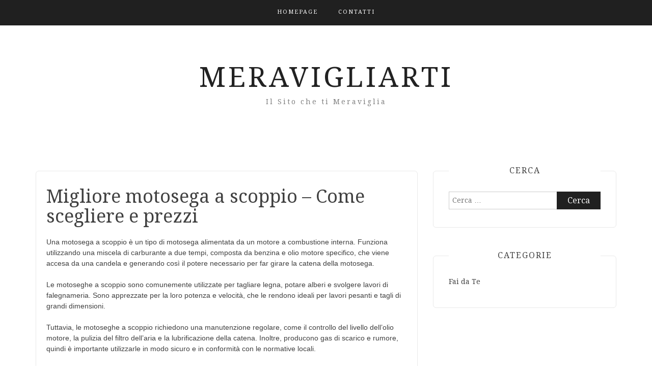

--- FILE ---
content_type: text/html; charset=UTF-8
request_url: https://meravigliarti.it/migliore-motosega-a-scoppio-come-scegliere-e-prezzi
body_size: 13276
content:
<!DOCTYPE html> <html dir="ltr" lang="it-IT" prefix="og: https://ogp.me/ns#"><head>
    <meta charset="UTF-8">
    <meta name="viewport" content="width=device-width, initial-scale=1">
    <link rel="profile" href="http://gmpg.org/xfn/11">
    <link rel="pingback" href="https://meravigliarti.it/xmlrpc.php">
    
<title>Migliore motosega a scoppio – Come scegliere e prezzi</title>
    <style>
        #wpadminbar #wp-admin-bar-p404_free_top_button .ab-icon:before {
            content: "\f103";
            color: red;
            top: 2px;
        }
    </style>
	<style>img:is([sizes="auto" i], [sizes^="auto," i]) { contain-intrinsic-size: 3000px 1500px }</style>
	
		<!-- All in One SEO 4.7.7 - aioseo.com -->
	<meta name="robots" content="max-image-preview:large" />
	<meta name="author" content="Luca Bianchi"/>
	<link rel="canonical" href="https://meravigliarti.it/migliore-motosega-a-scoppio-come-scegliere-e-prezzi" />
	<meta name="generator" content="All in One SEO (AIOSEO) 4.7.7" />
		<meta property="og:locale" content="it_IT" />
		<meta property="og:site_name" content="Meravigliarti | Il Sito che ti Meraviglia" />
		<meta property="og:type" content="article" />
		<meta property="og:title" content="Migliore motosega a scoppio – Come scegliere e prezzi" />
		<meta property="og:url" content="https://meravigliarti.it/migliore-motosega-a-scoppio-come-scegliere-e-prezzi" />
		<meta property="article:published_time" content="2023-08-19T23:58:57+00:00" />
		<meta property="article:modified_time" content="2023-08-19T23:58:57+00:00" />
		<meta name="twitter:card" content="summary" />
		<meta name="twitter:title" content="Migliore motosega a scoppio – Come scegliere e prezzi" />
		<meta name="google" content="nositelinkssearchbox" />
		<script type="application/ld+json" class="aioseo-schema">
			{"@context":"https:\/\/schema.org","@graph":[{"@type":"Article","@id":"https:\/\/meravigliarti.it\/migliore-motosega-a-scoppio-come-scegliere-e-prezzi#article","name":"Migliore motosega a scoppio \u2013 Come scegliere e prezzi","headline":"Migliore motosega a scoppio &#8211; Come scegliere e prezzi","author":{"@id":"https:\/\/meravigliarti.it\/author\/admin#author"},"publisher":{"@id":"https:\/\/meravigliarti.it\/#organization"},"datePublished":"2023-08-19T23:58:57+00:00","dateModified":"2023-08-19T23:58:57+00:00","inLanguage":"it-IT","mainEntityOfPage":{"@id":"https:\/\/meravigliarti.it\/migliore-motosega-a-scoppio-come-scegliere-e-prezzi#webpage"},"isPartOf":{"@id":"https:\/\/meravigliarti.it\/migliore-motosega-a-scoppio-come-scegliere-e-prezzi#webpage"},"articleSection":"Fai da Te"},{"@type":"BreadcrumbList","@id":"https:\/\/meravigliarti.it\/migliore-motosega-a-scoppio-come-scegliere-e-prezzi#breadcrumblist","itemListElement":[{"@type":"ListItem","@id":"https:\/\/meravigliarti.it\/#listItem","position":1,"name":"Home"}]},{"@type":"Organization","@id":"https:\/\/meravigliarti.it\/#organization","name":"Meravigliarti","description":"Il Sito che ti Meraviglia","url":"https:\/\/meravigliarti.it\/"},{"@type":"Person","@id":"https:\/\/meravigliarti.it\/author\/admin#author","url":"https:\/\/meravigliarti.it\/author\/admin","name":"Luca Bianchi","image":{"@type":"ImageObject","@id":"https:\/\/meravigliarti.it\/migliore-motosega-a-scoppio-come-scegliere-e-prezzi#authorImage","url":"https:\/\/meravigliarti.it\/wp-content\/uploads\/2023\/06\/luca-bianchi-150x150.jpg","width":96,"height":96,"caption":"Luca Bianchi"}},{"@type":"WebPage","@id":"https:\/\/meravigliarti.it\/migliore-motosega-a-scoppio-come-scegliere-e-prezzi#webpage","url":"https:\/\/meravigliarti.it\/migliore-motosega-a-scoppio-come-scegliere-e-prezzi","name":"Migliore motosega a scoppio \u2013 Come scegliere e prezzi","inLanguage":"it-IT","isPartOf":{"@id":"https:\/\/meravigliarti.it\/#website"},"breadcrumb":{"@id":"https:\/\/meravigliarti.it\/migliore-motosega-a-scoppio-come-scegliere-e-prezzi#breadcrumblist"},"author":{"@id":"https:\/\/meravigliarti.it\/author\/admin#author"},"creator":{"@id":"https:\/\/meravigliarti.it\/author\/admin#author"},"datePublished":"2023-08-19T23:58:57+00:00","dateModified":"2023-08-19T23:58:57+00:00"},{"@type":"WebSite","@id":"https:\/\/meravigliarti.it\/#website","url":"https:\/\/meravigliarti.it\/","name":"Meravigliarti","description":"Il Sito che ti Meraviglia","inLanguage":"it-IT","publisher":{"@id":"https:\/\/meravigliarti.it\/#organization"}}]}
		</script>
		<!-- All in One SEO -->

<link rel='dns-prefetch' href='//secure.gravatar.com' />
<link rel='dns-prefetch' href='//stats.wp.com' />
<link rel='dns-prefetch' href='//fonts.googleapis.com' />
<link rel='dns-prefetch' href='//v0.wordpress.com' />
<link rel="alternate" type="application/rss+xml" title="Meravigliarti &raquo; Feed" href="https://meravigliarti.it/feed" />
<script type="text/javascript">
/* <![CDATA[ */
window._wpemojiSettings = {"baseUrl":"https:\/\/s.w.org\/images\/core\/emoji\/15.0.3\/72x72\/","ext":".png","svgUrl":"https:\/\/s.w.org\/images\/core\/emoji\/15.0.3\/svg\/","svgExt":".svg","source":{"concatemoji":"https:\/\/meravigliarti.it\/wp-includes\/js\/wp-emoji-release.min.js?ver=6.7.4"}};
/*! This file is auto-generated */
!function(i,n){var o,s,e;function c(e){try{var t={supportTests:e,timestamp:(new Date).valueOf()};sessionStorage.setItem(o,JSON.stringify(t))}catch(e){}}function p(e,t,n){e.clearRect(0,0,e.canvas.width,e.canvas.height),e.fillText(t,0,0);var t=new Uint32Array(e.getImageData(0,0,e.canvas.width,e.canvas.height).data),r=(e.clearRect(0,0,e.canvas.width,e.canvas.height),e.fillText(n,0,0),new Uint32Array(e.getImageData(0,0,e.canvas.width,e.canvas.height).data));return t.every(function(e,t){return e===r[t]})}function u(e,t,n){switch(t){case"flag":return n(e,"\ud83c\udff3\ufe0f\u200d\u26a7\ufe0f","\ud83c\udff3\ufe0f\u200b\u26a7\ufe0f")?!1:!n(e,"\ud83c\uddfa\ud83c\uddf3","\ud83c\uddfa\u200b\ud83c\uddf3")&&!n(e,"\ud83c\udff4\udb40\udc67\udb40\udc62\udb40\udc65\udb40\udc6e\udb40\udc67\udb40\udc7f","\ud83c\udff4\u200b\udb40\udc67\u200b\udb40\udc62\u200b\udb40\udc65\u200b\udb40\udc6e\u200b\udb40\udc67\u200b\udb40\udc7f");case"emoji":return!n(e,"\ud83d\udc26\u200d\u2b1b","\ud83d\udc26\u200b\u2b1b")}return!1}function f(e,t,n){var r="undefined"!=typeof WorkerGlobalScope&&self instanceof WorkerGlobalScope?new OffscreenCanvas(300,150):i.createElement("canvas"),a=r.getContext("2d",{willReadFrequently:!0}),o=(a.textBaseline="top",a.font="600 32px Arial",{});return e.forEach(function(e){o[e]=t(a,e,n)}),o}function t(e){var t=i.createElement("script");t.src=e,t.defer=!0,i.head.appendChild(t)}"undefined"!=typeof Promise&&(o="wpEmojiSettingsSupports",s=["flag","emoji"],n.supports={everything:!0,everythingExceptFlag:!0},e=new Promise(function(e){i.addEventListener("DOMContentLoaded",e,{once:!0})}),new Promise(function(t){var n=function(){try{var e=JSON.parse(sessionStorage.getItem(o));if("object"==typeof e&&"number"==typeof e.timestamp&&(new Date).valueOf()<e.timestamp+604800&&"object"==typeof e.supportTests)return e.supportTests}catch(e){}return null}();if(!n){if("undefined"!=typeof Worker&&"undefined"!=typeof OffscreenCanvas&&"undefined"!=typeof URL&&URL.createObjectURL&&"undefined"!=typeof Blob)try{var e="postMessage("+f.toString()+"("+[JSON.stringify(s),u.toString(),p.toString()].join(",")+"));",r=new Blob([e],{type:"text/javascript"}),a=new Worker(URL.createObjectURL(r),{name:"wpTestEmojiSupports"});return void(a.onmessage=function(e){c(n=e.data),a.terminate(),t(n)})}catch(e){}c(n=f(s,u,p))}t(n)}).then(function(e){for(var t in e)n.supports[t]=e[t],n.supports.everything=n.supports.everything&&n.supports[t],"flag"!==t&&(n.supports.everythingExceptFlag=n.supports.everythingExceptFlag&&n.supports[t]);n.supports.everythingExceptFlag=n.supports.everythingExceptFlag&&!n.supports.flag,n.DOMReady=!1,n.readyCallback=function(){n.DOMReady=!0}}).then(function(){return e}).then(function(){var e;n.supports.everything||(n.readyCallback(),(e=n.source||{}).concatemoji?t(e.concatemoji):e.wpemoji&&e.twemoji&&(t(e.twemoji),t(e.wpemoji)))}))}((window,document),window._wpemojiSettings);
/* ]]> */
</script>
<style id='wp-emoji-styles-inline-css' type='text/css'>

	img.wp-smiley, img.emoji {
		display: inline !important;
		border: none !important;
		box-shadow: none !important;
		height: 1em !important;
		width: 1em !important;
		margin: 0 0.07em !important;
		vertical-align: -0.1em !important;
		background: none !important;
		padding: 0 !important;
	}
</style>
<link rel='stylesheet' id='wp-block-library-css' href='https://meravigliarti.it/wp-includes/css/dist/block-library/style.min.css?ver=6.7.4' type='text/css' media='all' />
<link rel='stylesheet' id='mediaelement-css' href='https://meravigliarti.it/wp-includes/js/mediaelement/mediaelementplayer-legacy.min.css?ver=4.2.17' type='text/css' media='all' />
<link rel='stylesheet' id='wp-mediaelement-css' href='https://meravigliarti.it/wp-includes/js/mediaelement/wp-mediaelement.min.css?ver=6.7.4' type='text/css' media='all' />
<style id='jetpack-sharing-buttons-style-inline-css' type='text/css'>
.jetpack-sharing-buttons__services-list{display:flex;flex-direction:row;flex-wrap:wrap;gap:0;list-style-type:none;margin:5px;padding:0}.jetpack-sharing-buttons__services-list.has-small-icon-size{font-size:12px}.jetpack-sharing-buttons__services-list.has-normal-icon-size{font-size:16px}.jetpack-sharing-buttons__services-list.has-large-icon-size{font-size:24px}.jetpack-sharing-buttons__services-list.has-huge-icon-size{font-size:36px}@media print{.jetpack-sharing-buttons__services-list{display:none!important}}.editor-styles-wrapper .wp-block-jetpack-sharing-buttons{gap:0;padding-inline-start:0}ul.jetpack-sharing-buttons__services-list.has-background{padding:1.25em 2.375em}
</style>
<style id='classic-theme-styles-inline-css' type='text/css'>
/*! This file is auto-generated */
.wp-block-button__link{color:#fff;background-color:#32373c;border-radius:9999px;box-shadow:none;text-decoration:none;padding:calc(.667em + 2px) calc(1.333em + 2px);font-size:1.125em}.wp-block-file__button{background:#32373c;color:#fff;text-decoration:none}
</style>
<style id='global-styles-inline-css' type='text/css'>
:root{--wp--preset--aspect-ratio--square: 1;--wp--preset--aspect-ratio--4-3: 4/3;--wp--preset--aspect-ratio--3-4: 3/4;--wp--preset--aspect-ratio--3-2: 3/2;--wp--preset--aspect-ratio--2-3: 2/3;--wp--preset--aspect-ratio--16-9: 16/9;--wp--preset--aspect-ratio--9-16: 9/16;--wp--preset--color--black: #000000;--wp--preset--color--cyan-bluish-gray: #abb8c3;--wp--preset--color--white: #ffffff;--wp--preset--color--pale-pink: #f78da7;--wp--preset--color--vivid-red: #cf2e2e;--wp--preset--color--luminous-vivid-orange: #ff6900;--wp--preset--color--luminous-vivid-amber: #fcb900;--wp--preset--color--light-green-cyan: #7bdcb5;--wp--preset--color--vivid-green-cyan: #00d084;--wp--preset--color--pale-cyan-blue: #8ed1fc;--wp--preset--color--vivid-cyan-blue: #0693e3;--wp--preset--color--vivid-purple: #9b51e0;--wp--preset--gradient--vivid-cyan-blue-to-vivid-purple: linear-gradient(135deg,rgba(6,147,227,1) 0%,rgb(155,81,224) 100%);--wp--preset--gradient--light-green-cyan-to-vivid-green-cyan: linear-gradient(135deg,rgb(122,220,180) 0%,rgb(0,208,130) 100%);--wp--preset--gradient--luminous-vivid-amber-to-luminous-vivid-orange: linear-gradient(135deg,rgba(252,185,0,1) 0%,rgba(255,105,0,1) 100%);--wp--preset--gradient--luminous-vivid-orange-to-vivid-red: linear-gradient(135deg,rgba(255,105,0,1) 0%,rgb(207,46,46) 100%);--wp--preset--gradient--very-light-gray-to-cyan-bluish-gray: linear-gradient(135deg,rgb(238,238,238) 0%,rgb(169,184,195) 100%);--wp--preset--gradient--cool-to-warm-spectrum: linear-gradient(135deg,rgb(74,234,220) 0%,rgb(151,120,209) 20%,rgb(207,42,186) 40%,rgb(238,44,130) 60%,rgb(251,105,98) 80%,rgb(254,248,76) 100%);--wp--preset--gradient--blush-light-purple: linear-gradient(135deg,rgb(255,206,236) 0%,rgb(152,150,240) 100%);--wp--preset--gradient--blush-bordeaux: linear-gradient(135deg,rgb(254,205,165) 0%,rgb(254,45,45) 50%,rgb(107,0,62) 100%);--wp--preset--gradient--luminous-dusk: linear-gradient(135deg,rgb(255,203,112) 0%,rgb(199,81,192) 50%,rgb(65,88,208) 100%);--wp--preset--gradient--pale-ocean: linear-gradient(135deg,rgb(255,245,203) 0%,rgb(182,227,212) 50%,rgb(51,167,181) 100%);--wp--preset--gradient--electric-grass: linear-gradient(135deg,rgb(202,248,128) 0%,rgb(113,206,126) 100%);--wp--preset--gradient--midnight: linear-gradient(135deg,rgb(2,3,129) 0%,rgb(40,116,252) 100%);--wp--preset--font-size--small: 13px;--wp--preset--font-size--medium: 20px;--wp--preset--font-size--large: 36px;--wp--preset--font-size--x-large: 42px;--wp--preset--spacing--20: 0.44rem;--wp--preset--spacing--30: 0.67rem;--wp--preset--spacing--40: 1rem;--wp--preset--spacing--50: 1.5rem;--wp--preset--spacing--60: 2.25rem;--wp--preset--spacing--70: 3.38rem;--wp--preset--spacing--80: 5.06rem;--wp--preset--shadow--natural: 6px 6px 9px rgba(0, 0, 0, 0.2);--wp--preset--shadow--deep: 12px 12px 50px rgba(0, 0, 0, 0.4);--wp--preset--shadow--sharp: 6px 6px 0px rgba(0, 0, 0, 0.2);--wp--preset--shadow--outlined: 6px 6px 0px -3px rgba(255, 255, 255, 1), 6px 6px rgba(0, 0, 0, 1);--wp--preset--shadow--crisp: 6px 6px 0px rgba(0, 0, 0, 1);}:where(.is-layout-flex){gap: 0.5em;}:where(.is-layout-grid){gap: 0.5em;}body .is-layout-flex{display: flex;}.is-layout-flex{flex-wrap: wrap;align-items: center;}.is-layout-flex > :is(*, div){margin: 0;}body .is-layout-grid{display: grid;}.is-layout-grid > :is(*, div){margin: 0;}:where(.wp-block-columns.is-layout-flex){gap: 2em;}:where(.wp-block-columns.is-layout-grid){gap: 2em;}:where(.wp-block-post-template.is-layout-flex){gap: 1.25em;}:where(.wp-block-post-template.is-layout-grid){gap: 1.25em;}.has-black-color{color: var(--wp--preset--color--black) !important;}.has-cyan-bluish-gray-color{color: var(--wp--preset--color--cyan-bluish-gray) !important;}.has-white-color{color: var(--wp--preset--color--white) !important;}.has-pale-pink-color{color: var(--wp--preset--color--pale-pink) !important;}.has-vivid-red-color{color: var(--wp--preset--color--vivid-red) !important;}.has-luminous-vivid-orange-color{color: var(--wp--preset--color--luminous-vivid-orange) !important;}.has-luminous-vivid-amber-color{color: var(--wp--preset--color--luminous-vivid-amber) !important;}.has-light-green-cyan-color{color: var(--wp--preset--color--light-green-cyan) !important;}.has-vivid-green-cyan-color{color: var(--wp--preset--color--vivid-green-cyan) !important;}.has-pale-cyan-blue-color{color: var(--wp--preset--color--pale-cyan-blue) !important;}.has-vivid-cyan-blue-color{color: var(--wp--preset--color--vivid-cyan-blue) !important;}.has-vivid-purple-color{color: var(--wp--preset--color--vivid-purple) !important;}.has-black-background-color{background-color: var(--wp--preset--color--black) !important;}.has-cyan-bluish-gray-background-color{background-color: var(--wp--preset--color--cyan-bluish-gray) !important;}.has-white-background-color{background-color: var(--wp--preset--color--white) !important;}.has-pale-pink-background-color{background-color: var(--wp--preset--color--pale-pink) !important;}.has-vivid-red-background-color{background-color: var(--wp--preset--color--vivid-red) !important;}.has-luminous-vivid-orange-background-color{background-color: var(--wp--preset--color--luminous-vivid-orange) !important;}.has-luminous-vivid-amber-background-color{background-color: var(--wp--preset--color--luminous-vivid-amber) !important;}.has-light-green-cyan-background-color{background-color: var(--wp--preset--color--light-green-cyan) !important;}.has-vivid-green-cyan-background-color{background-color: var(--wp--preset--color--vivid-green-cyan) !important;}.has-pale-cyan-blue-background-color{background-color: var(--wp--preset--color--pale-cyan-blue) !important;}.has-vivid-cyan-blue-background-color{background-color: var(--wp--preset--color--vivid-cyan-blue) !important;}.has-vivid-purple-background-color{background-color: var(--wp--preset--color--vivid-purple) !important;}.has-black-border-color{border-color: var(--wp--preset--color--black) !important;}.has-cyan-bluish-gray-border-color{border-color: var(--wp--preset--color--cyan-bluish-gray) !important;}.has-white-border-color{border-color: var(--wp--preset--color--white) !important;}.has-pale-pink-border-color{border-color: var(--wp--preset--color--pale-pink) !important;}.has-vivid-red-border-color{border-color: var(--wp--preset--color--vivid-red) !important;}.has-luminous-vivid-orange-border-color{border-color: var(--wp--preset--color--luminous-vivid-orange) !important;}.has-luminous-vivid-amber-border-color{border-color: var(--wp--preset--color--luminous-vivid-amber) !important;}.has-light-green-cyan-border-color{border-color: var(--wp--preset--color--light-green-cyan) !important;}.has-vivid-green-cyan-border-color{border-color: var(--wp--preset--color--vivid-green-cyan) !important;}.has-pale-cyan-blue-border-color{border-color: var(--wp--preset--color--pale-cyan-blue) !important;}.has-vivid-cyan-blue-border-color{border-color: var(--wp--preset--color--vivid-cyan-blue) !important;}.has-vivid-purple-border-color{border-color: var(--wp--preset--color--vivid-purple) !important;}.has-vivid-cyan-blue-to-vivid-purple-gradient-background{background: var(--wp--preset--gradient--vivid-cyan-blue-to-vivid-purple) !important;}.has-light-green-cyan-to-vivid-green-cyan-gradient-background{background: var(--wp--preset--gradient--light-green-cyan-to-vivid-green-cyan) !important;}.has-luminous-vivid-amber-to-luminous-vivid-orange-gradient-background{background: var(--wp--preset--gradient--luminous-vivid-amber-to-luminous-vivid-orange) !important;}.has-luminous-vivid-orange-to-vivid-red-gradient-background{background: var(--wp--preset--gradient--luminous-vivid-orange-to-vivid-red) !important;}.has-very-light-gray-to-cyan-bluish-gray-gradient-background{background: var(--wp--preset--gradient--very-light-gray-to-cyan-bluish-gray) !important;}.has-cool-to-warm-spectrum-gradient-background{background: var(--wp--preset--gradient--cool-to-warm-spectrum) !important;}.has-blush-light-purple-gradient-background{background: var(--wp--preset--gradient--blush-light-purple) !important;}.has-blush-bordeaux-gradient-background{background: var(--wp--preset--gradient--blush-bordeaux) !important;}.has-luminous-dusk-gradient-background{background: var(--wp--preset--gradient--luminous-dusk) !important;}.has-pale-ocean-gradient-background{background: var(--wp--preset--gradient--pale-ocean) !important;}.has-electric-grass-gradient-background{background: var(--wp--preset--gradient--electric-grass) !important;}.has-midnight-gradient-background{background: var(--wp--preset--gradient--midnight) !important;}.has-small-font-size{font-size: var(--wp--preset--font-size--small) !important;}.has-medium-font-size{font-size: var(--wp--preset--font-size--medium) !important;}.has-large-font-size{font-size: var(--wp--preset--font-size--large) !important;}.has-x-large-font-size{font-size: var(--wp--preset--font-size--x-large) !important;}
:where(.wp-block-post-template.is-layout-flex){gap: 1.25em;}:where(.wp-block-post-template.is-layout-grid){gap: 1.25em;}
:where(.wp-block-columns.is-layout-flex){gap: 2em;}:where(.wp-block-columns.is-layout-grid){gap: 2em;}
:root :where(.wp-block-pullquote){font-size: 1.5em;line-height: 1.6;}
</style>
<link rel='stylesheet' id='contact-form-7-css' href='https://meravigliarti.it/wp-content/plugins/contact-form-7/includes/css/styles.css?ver=6.0.2' type='text/css' media='all' />
<link rel='stylesheet' id='toc-screen-css' href='https://meravigliarti.it/wp-content/plugins/table-of-contents-plus/screen.min.css?ver=2411.1' type='text/css' media='all' />
<link rel='stylesheet' id='wp-automatic-css' href='https://meravigliarti.it/wp-content/plugins/wpautomaticn/css/admin-dashboard.css?ver=1.0.0' type='text/css' media='all' />
<link rel='stylesheet' id='wp-automatic-gallery-css' href='https://meravigliarti.it/wp-content/plugins/wpautomaticn/css/wp-automatic.css?ver=1.0.0' type='text/css' media='all' />
<link rel='stylesheet' id='bootstrap-css' href='https://meravigliarti.it/wp-content/themes/blog-way/assets/third-party/bootstrap/bootstrap.min.css?ver=6.7.4' type='text/css' media='all' />
<link rel='stylesheet' id='meanmenu-css' href='https://meravigliarti.it/wp-content/themes/blog-way/assets/third-party/meanmenu/meanmenu.css?ver=6.7.4' type='text/css' media='all' />
<link rel='stylesheet' id='font-awesome-css' href='https://meravigliarti.it/wp-content/themes/blog-way/assets/third-party/font-awesome/css/font-awesome.min.css?ver=6.7.4' type='text/css' media='all' />
<link rel='stylesheet' id='blog-way-fonts-css' href='https://fonts.googleapis.com/css?family=Droid+Serif%3A400%2C700%7CMontserrat%3A400%2C700&#038;subset=latin%2Clatin-ext' type='text/css' media='all' />
<link rel='stylesheet' id='blog-way-style-css' href='https://meravigliarti.it/wp-content/themes/blog-way/style.css?ver=6.7.4' type='text/css' media='all' />
<link rel='stylesheet' id='aawp-css' href='https://meravigliarti.it/wp-content/plugins/aawp/assets/dist/css/main.css?ver=3.40.0' type='text/css' media='all' />
<script type="text/javascript" src="https://meravigliarti.it/wp-includes/js/jquery/jquery.min.js?ver=3.7.1" id="jquery-core-js"></script>
<script type="text/javascript" src="https://meravigliarti.it/wp-includes/js/jquery/jquery-migrate.min.js?ver=3.4.1" id="jquery-migrate-js"></script>
<script type="text/javascript" src="https://meravigliarti.it/wp-content/plugins/wpautomaticn/js/custom-front.js?ver=1.0" id="wp-automatic-js"></script>
<link rel="https://api.w.org/" href="https://meravigliarti.it/wp-json/" /><link rel="alternate" title="JSON" type="application/json" href="https://meravigliarti.it/wp-json/wp/v2/posts/613" /><link rel="EditURI" type="application/rsd+xml" title="RSD" href="https://meravigliarti.it/xmlrpc.php?rsd" />
<meta name="generator" content="WordPress 6.7.4" />
<link rel='shortlink' href='https://wp.me/pd1KPY-9T' />
<link rel="alternate" title="oEmbed (JSON)" type="application/json+oembed" href="https://meravigliarti.it/wp-json/oembed/1.0/embed?url=https%3A%2F%2Fmeravigliarti.it%2Fmigliore-motosega-a-scoppio-come-scegliere-e-prezzi" />
<link rel="alternate" title="oEmbed (XML)" type="text/xml+oembed" href="https://meravigliarti.it/wp-json/oembed/1.0/embed?url=https%3A%2F%2Fmeravigliarti.it%2Fmigliore-motosega-a-scoppio-come-scegliere-e-prezzi&#038;format=xml" />
<style type="text/css">.aawp .aawp-tb__row--highlight{background-color:#256aaf;}.aawp .aawp-tb__row--highlight{color:#fff;}.aawp .aawp-tb__row--highlight a{color:#fff;}</style><style>/* CSS added by WP Meta and Date Remover*/.entry-meta {display:none !important;}
	.home .entry-meta { display: none; }
	.entry-footer {display:none !important;}
	.home .entry-footer { display: none; }</style><style type="text/css">
.simple-related-posts {
	list-style: none;
}

.simple-related-posts * {
	margin:0;
	padding:0;
}

.simple-related-posts li {
	margin-bottom: 10px;
}

.simple-related-posts li a {
	display: block;
}
.simple-related-posts li a p {
	display: table-cell;
	vertical-align: top;
}

.simple-related-posts li .thumb {
	padding-right: 10px;
}</style>
	<style>img#wpstats{display:none}</style>
		               
    <style>
        body{
            color: #404040;
        }

        .site-title a{
            color: #222222;
        }

        .site-description{
            color: #818181;
        }

        h1,
        h2, 
        h3,
        h4, 
        h5,
        h6,
        .entry-header h2.entry-title a,
        .related-posts .news-item.three-column-item .news-text-wrap h2 a{
            color: #404040;
        }

        #primary .cat-links a{
            color: #ea9920;
        }

        .author-info-wrap .author-content-wrap a.authors-more-posts,
        .blog_way_widget_author .author-profile a.btn-continue,
        .content-area a{
            color: #ea9920;
        }

        header#masthead,
        .main-navigation ul ul,
        .mean-container .mean-bar{
            background: #202020;
        }

        .main-navigation ul li a,
        #masthead .main-navigation ul li ul li a,
        #masthead .main-navigation li.current_page_item ul li a,
        a.meanmenu-reveal.meanclose{
            color: #ffffff;
        }

        #masthead .main-navigation ul li ul.sub-menu li ul.sub-menu li a{
            color: #ffffff;
        }

        .mean-container a.meanmenu-reveal span{
            background: #ffffff;
        }

        #masthead .main-navigation li.current-menu-item a,
        #masthead .main-navigation li.current_page_item a,
        .main-navigation ul.menu li:hover a,
        #masthead .main-navigation ul li ul li:hover a,
        #masthead .main-navigation li.current_page_item ul li:hover a,
        #masthead .main-navigation ul li ul.sub-menu li ul.sub-menu li:hover a,
        #masthead .main-navigation ul li ul.sub-menu li ul.sub-menu li.current-menu-item a{
            color: #afafaf;
        }
    
        .widget .widget-title{
            background: #ffffff;
        }

        .site-footer,
        .footer-social .menu-social-menu-container #menu-social-menu{
            background: #202020;
        }
        .site-info,
        .site-info a{
            color: #787878;
        }

        button, 
        input[type="button"], 
        input[type="reset"], 
        input[type="submit"], 
        .nav-links .nav-previous a, 
        .nav-links .nav-next a,
        .nav-links .page-numbers,
        .pagination .page-numbers.next, 
        .pagination .page-numbers.previous{
            border: 1px solid #202020;
            background: #202020;
        }

        .scrollup {
            background-color: #ea9920;
        }

    </style>

</head>

<body class="post-template-default single single-post postid-613 single-format-standard aawp-custom sticky-top">
	<div id="page" class="site">
		<header id="masthead" class="site-header navbar-fixed-top" role="banner"><div class="container"><div class="row">    	<div class="col-sm-12">
            <nav id="site-navigation" class="main-navigation" role="navigation">
                <ul id="menu-main-menu" class="menu"><li class="menu-item"><a href="https://meravigliarti.it/">Homepage</a></li><li class="page_item page-item-6"><a href="https://meravigliarti.it/contatti">Contatti</a></li>
</ul>            </nav>
        </div>
        </div><!-- .row --></div><!-- .container --></header><!-- #masthead -->        <div class="main-banner banner-disabled overlay-enabled" >
            <div class="container">
                <div class="row">
                    <div class="site-branding">
                        
                            <h2 class="site-title"><a href="https://meravigliarti.it/" rel="home">Meravigliarti</a></h2>
                           
                            
                                <h3 class="site-description">Il Sito che ti Meraviglia</h3>

                                                    </div><!-- .site-branding -->
                </div>
            </div>
        </div><!-- .main-banner -->
        <div id="content" class="site-content"><div class="container"><div class="row"><div class="col-md-8 col-sm-12 layout-right-sidebar main-content-area"><div id="primary" class="content-area"><main id="main" class="site-main" role="main">
	
<article id="post-613" class="post-613 post type-post status-publish format-standard hentry category-fai-da-te">

	<div class="detail-wrap">
		<header class="entry-header">
			<h1 class="entry-title">Migliore motosega a scoppio &#8211; Come scegliere e prezzi</h1>
		</header><!-- .entry-header -->

		
		<div class="entry-content">
			<p>Una motosega a scoppio è un tipo di motosega alimentata da un motore a combustione interna. Funziona utilizzando una miscela di carburante a due tempi, composta da benzina e olio motore specifico, che viene accesa da una candela e generando così il potere necessario per far girare la catena della motosega.</p>
<p>Le motoseghe a scoppio sono comunemente utilizzate per tagliare legna, potare alberi e svolgere lavori di falegnameria. Sono apprezzate per la loro potenza e velocità, che le rendono ideali per lavori pesanti e tagli di grandi dimensioni. </p>
<p>Tuttavia, le motoseghe a scoppio richiedono una manutenzione regolare, come il controllo del livello dell&#8217;olio motore, la pulizia del filtro dell&#8217;aria e la lubrificazione della catena. Inoltre, producono gas di scarico e rumore, quindi è importante utilizzarle in modo sicuro e in conformità con le normative locali.</p>
<p>Prima di acquistare una motosega a scoppio, è consigliabile valutare attentamente le proprie esigenze, il livello di esperienza e la frequenza di utilizzo. È importante scegliere la giusta dimensione e potenza della motosega per garantire una sicurezza ottimale durante l&#8217;uso.</p>
<p>In conclusione, una motosega a scoppio è uno strumento potente e versatile che può essere utilizzato per una varietà di lavori legati al taglio del legno. Tuttavia, richiede una manutenzione regolare e una corretta gestione per garantire sicurezza ed efficienza nell&#8217;utilizzo.</p>
<div id="toc_container" class="no_bullets"><p class="toc_title">Indice</p><ul class="toc_list"><li><a href="#Come_scegliere_motosega_a_scoppio"><span class="toc_number toc_depth_1">1</span> Come scegliere motosega a scoppio</a></li><li><a href="#Vantaggi_e_svantaggi_motosega_a_scoppio"><span class="toc_number toc_depth_1">2</span> Vantaggi e svantaggi motosega a scoppio</a></li><li><a href="#Come_utilizzare_motosega_a_scoppio"><span class="toc_number toc_depth_1">3</span> Come utilizzare motosega a scoppio</a></li><li><a href="#Quanto_costa_motosega_a_scoppio"><span class="toc_number toc_depth_1">4</span> Quanto costa motosega a scoppio</a></li></ul></div>
<h2><span id="Come_scegliere_motosega_a_scoppio">Come scegliere motosega a scoppio</span></h2>
<p> Per scegliere una motosega a scoppio, ci sono diversi fattori da considerare. Di seguito ti elenco i punti chiave da tenere in considerazione per fare la scelta migliore:</p>
<p>1. Potenza del motore: La potenza del motore è un fattore cruciale da considerare. Una maggiore potenza ti permetterà di tagliare alberi più grandi e legni più duri. Le motoseghe a scoppio di solito hanno motori che variano da 30cc a 90cc. Se hai bisogno di tagliare alberi di grandi dimensioni o lavori professionali, ti consiglio di optare per una motosega con una potenza superiore a 50cc.</p>
<p>2. Lunghezza della barra: La lunghezza della barra determina la dimensione massima del tronco che puoi tagliare. Le motoseghe a scoppio di solito hanno barre che vanno da 12 a 24 pollici. Le barre più lunghe sono ideali per tagliare alberi di grandi dimensioni, mentre le barre più corte sono più adatte per lavori di potatura o taglio di legname più piccolo. Considera il tipo di lavoro che devi svolgere e scegli la lunghezza della barra di conseguenza.</p>
<p>3. Sistema di avviamento: Il sistema di avviamento può variare tra le diverse motoseghe a scoppio. Alcuni modelli utilizzano il sistema di avviamento a strappo, che richiede uno sforzo fisico per avviare la motosega. Altri modelli possono avere un avviamento elettrico o un sistema combinato di avviamento a strappo ed elettrico. Se preferisci un avviamento più semplice e meno faticoso, opta per un modello con avviamento elettrico.</p>
<p>4. Sistema di lubrificazione della catena: La lubrificazione della catena è fondamentale per garantire un corretto funzionamento della motosega. Alcuni modelli hanno un sistema di lubrificazione automatico, che rilascia olio sulla catena in modo continuo. Altri modelli richiedono una lubrificazione manuale, che richiede un&#8217;attenzione costante per evitare che la catena si surriscaldi. Se preferisci un sistema di lubrificazione automatico, assicurati che la motosega che stai considerando abbia questa funzionalità.</p>
<p>5. Peso e maneggevolezza: Considera anche il peso e la maneggevolezza della motosega. Se devi lavorare per lunghe ore o se hai problemi di forza o mobilità, potrebbe essere meglio optare per un modello più leggero e maneggevole. Assicurati che la motosega sia dotata di impugnature ergonomiche e di un sistema anti-vibrazione per ridurre l&#8217;affaticamento durante l&#8217;uso.</p>
<p>6. Reputazione del produttore: Infine, controlla la reputazione del produttore. Scegliere una marca affidabile e con una buona reputazione ti assicura un prodotto di qualità e un servizio clienti adeguato nel caso in cui si verifichino problemi o necessiti di assistenza.</p>
<p>Considera questi fattori e confronta diverse marche e modelli per trovare la motosega a scoppio più adatta alle tue esigenze. Ricorda di leggere le recensioni degli utenti e di fare una ricerca approfondita prima di prendere una decisione finale.<br />
  <p >Nessun prodotto trovato.</p> </p>
<h2><span id="Vantaggi_e_svantaggi_motosega_a_scoppio">Vantaggi e svantaggi motosega a scoppio</span></h2>
<p> Una motosega a scoppio è un attrezzo potente ed efficiente che viene utilizzato per tagliare e potare alberi e rami di grandi dimensioni. Questo tipo di motosega è alimentato da un motore a scoppio, generalmente a benzina, che fornisce la potenza necessaria per eseguire compiti pesanti e prolungati. Tuttavia, come con qualsiasi altra attrezzatura, ci sono vantaggi e svantaggi nell&#8217;uso di una motosega a scoppio.</p>
<p>I vantaggi di una motosega a scoppio includono:</p>
<p>1. Potenza: La motosega a scoppio è estremamente potente e può tagliare attraverso legno duro e spesso con facilità. Questo la rende ideale per lavori pesanti e compiti di potatura che richiedono tagli efficienti e rapidi.</p>
<p>2. Mobilità: Essendo alimentata a benzina, una motosega a scoppio non richiede una fonte di alimentazione elettrica, il che la rende estremamente mobile. Può essere utilizzata ovunque, anche in luoghi remoti o lontani dalla rete elettrica.</p>
<p>3. Durata: Le motoseghe a scoppio sono note per la loro durata e resistenza. Possono sopportare un uso intenso e prolungato senza surriscaldarsi o danneggiarsi facilmente, il che le rende adatte per lavori professionali o di lunga durata.</p>
<p>4. Versatilità: Le motoseghe a scoppio sono disponibili in una varietà di dimensioni e potenze, consentendo di scegliere quella più adatta alle tue esigenze. Ci sono modelli più piccoli e leggeri per lavori di potatura e modelli più grandi e potenti per tagliare alberi di grandi dimensioni.</p>
<p>Tuttavia, ci sono anche alcuni svantaggi nell&#8217;uso di una motosega a scoppio:</p>
<p>1. Rumore e inquinamento: Una motosega a scoppio è rumorosa e produce gas di scarico. Questo può essere fastidioso per l&#8217;operatore e per le persone che si trovano nelle vicinanze. Inoltre, l&#8217;emissione di gas può contribuire all&#8217;inquinamento ambientale.</p>
<p>2. Manutenzione: Le motoseghe a scoppio richiedono una manutenzione regolare per garantire un funzionamento efficiente e sicuro. Ciò include la pulizia del filtro dell&#8217;aria, la sostituzione delle candele, la lubrificazione della catena e il controllo del livello dell&#8217;olio.</p>
<p>3. Peso e maneggevolezza: Le motoseghe a scoppio tendono ad essere più pesanti delle motoseghe elettriche o a batteria. Questo può rendere più faticoso l&#8217;uso prolungato e richiedere una maggiore forza fisica per gestire l&#8217;attrezzo.</p>
<p>4. Costo: Le motoseghe a scoppio tendono ad essere più costose rispetto ad altri tipi di motoseghe. Ciò è dovuto alla complessità del motore a scoppio e alla maggiore potenza fornita.</p>
<p>In conclusione, una motosega a scoppio offre una potenza e una versatilità superiori, ma ha anche alcuni svantaggi come rumore, inquinamento, manutenzione e costo. È importante considerare attentamente le proprie esigenze e preferenze prima di decidere se una motosega a scoppio è la scelta giusta per te.</p>
<h2><span id="Come_utilizzare_motosega_a_scoppio">Come utilizzare motosega a scoppio</span></h2>
<p> La motosega a scoppio è uno strumento potente e versatile utilizzato per tagliare e potare alberi e arbusti. Prima di utilizzarla, è importante comprendere le sue caratteristiche e imparare come utilizzarla correttamente per garantire la sicurezza e ottenere i migliori risultati.</p>
<p>1. Preparazione:<br />
&#8211; Prima di iniziare, assicurati di indossare l&#8217;abbigliamento e l&#8217;equipaggiamento di sicurezza appropriati, come guanti, occhiali protettivi, cuffie anti-rumore e stivali da lavoro robusti.<br />
&#8211; Controlla che la motosega sia in buone condizioni e che tutte le parti siano saldamente fissate. Assicurati che la catena sia affilata e ben lubrificata.<br />
&#8211; Controlla il livello di carburante e l&#8217;olio del miscelatore. Assicurati che siano nella giusta proporzione e riempi il serbatoio se necessario.</p>
<p>2. Avviamento:<br />
&#8211; Posiziona la motosega su una superficie piana e stabile. Assicurati che la catena non tocchi nulla.<br />
&#8211; Sposta l&#8217;interruttore di accensione su &#8220;ON&#8221; e attiva il freno della catena tirando la leva verso di te.<br />
&#8211; Tirare la cordicella di avviamento con una mano mentre si tiene la motosega con l&#8217;altra. Fai attenzione a non tirare troppo forte per evitare lesioni.<br />
&#8211; Una volta che il motore si accende, aziona il pulsante di decompressione e sposta l&#8217;interruttore su &#8220;RUN&#8221;.</p>
<p>3. Utilizzo:<br />
&#8211; Prima di iniziare a tagliare, prendi una posizione stabile e controlla l&#8217;area circostante per assicurarti che non ci siano ostacoli o persone nelle vicinanze.<br />
&#8211; Impugna saldamente la motosega con entrambe le mani, con il pollice della mano sinistra che avvolge il manico superiore e l&#8217;indice e le altre dita che avvolgono il manico inferiore.<br />
&#8211; Fai attenzione a mantenere una postura corretta, tenendo i piedi ben piantati a terra e mantenendo il corpo lontano dalla catena.<br />
&#8211; Utilizza la motosega con movimenti fluidi e controllati. Inizia sempre dal lato più vicino a te per evitare che la barra guida si inceppi.<br />
&#8211; Fai attenzione a non forzare la motosega, lascia che la lama faccia il lavoro. Lascia che la gravità e il peso della motosega taglino attraverso il legno.<br />
&#8211; Evita di tagliare rami troppo grossi per la capacità della tua motosega. Taglia rami più grandi in più passaggi, iniziando dal lato inferiore del ramo e procedendo verso l&#8217;alto.<br />
&#8211; Dopo ogni utilizzo, controlla la catena e affilala se necessario. Pulisci la motosega dai residui di legno e lubrifica la barra guida.</p>
<p>4. Sicurezza:<br />
&#8211; La sicurezza è fondamentale quando si utilizza una motosega a scoppio. Assicurati di avere una buona padronanza dell&#8217;attrezzo e segui sempre le precauzioni di sicurezza.<br />
&#8211; Non utilizzare la motosega se sei stanco o sotto l&#8217;influenza di alcol o droghe.<br />
&#8211; Mantieni le persone e gli animali domestici a una distanza di sicurezza quando utilizzi la motosega.<br />
&#8211; Evita di tagliare sopra la tua altezza o al di sopra delle spalle. Mantieni sempre i piedi saldamente piantati a terra.<br />
&#8211; Utilizza il freno della catena quando non stai utilizzando la motosega e quando ti sposti da un luogo all&#8217;altro.<br />
&#8211; Pratica l&#8217;uso della motosega su piccoli alberi o rami prima di affrontare lavori più impegnativi.</p>
<p>Utilizzando una motosega a scoppio in modo corretto e sicuro, potrai affrontare con successo i lavori di taglio e potatura degli alberi. Ricorda sempre di leggere attentamente le istruzioni del produttore e di seguire le precauzioni di sicurezza per garantire un&#8217;esperienza positiva e sicura.</p>
<h2><span id="Quanto_costa_motosega_a_scoppio">Quanto costa motosega a scoppio</span></h2>
<p> La motosega a scoppio è uno strumento indispensabile per chi lavora nel settore forestale o per chi ha la necessità di tagliare legna in modo efficiente e veloce. Le motoseghe a scoppio sono particolarmente apprezzate per la potenza che riescono a sviluppare e per la loro versatilità. Sono infatti in grado di tagliare alberi di grandi dimensioni e di eseguire lavori di potatura con precisione. Per aiutarti a scegliere la motosega a scoppio più adatta alle tue esigenze, abbiamo selezionato una lista dei modelli più venduti online, che si distinguono per la loro affidabilità, prestazioni e rapporto qualità-prezzo.<br />
   <p >Nessun prodotto trovato.</p> </p>
<h2 class="simple-related-posts-title">Articoli Simili</h2><ul class="simple-related-posts"><li><a href="https://meravigliarti.it/come-togliere-la-resina-dal-laminato" ><p class="title">Come togliere la resina dal laminato</p></a></li><li><a href="https://meravigliarti.it/come-togliere-la-resina-dallo-zaino" ><p class="title">Come togliere la resina dallo zaino</p></a></li><li><a href="https://meravigliarti.it/come-togliere-la-resina-dalle-ciabatte" ><p class="title">Come togliere la resina dalle ciabatte</p></a></li><li><a href="https://meravigliarti.it/come-togliere-la-resina-dalla-piscina" ><p class="title">Come togliere la resina dalla piscina</p></a></li><li><a href="https://meravigliarti.it/come-togliere-la-resina-dal-velluto" ><p class="title">Come togliere la resina dal velluto</p></a></li></ul>		</div><!-- .entry-content -->
	</div>

</article><!-- #post-## -->

            <div class="author-info-wrap">

                <div class="author-thumb">
                    <img src="https://meravigliarti.it/wp-content/uploads/2023/06/luca-bianchi-150x150.jpg" width="100" height="100" srcset="https://meravigliarti.it/wp-content/uploads/2023/06/luca-bianchi.jpg 2x" alt="Luca Bianchi" class="avatar avatar-100 wp-user-avatar wp-user-avatar-100 alignnone photo" />                </div>

                <div class="author-content-wrap">
                    
                    <div class="author-header">
                        <h3 class="author-name">Informazioni su </h3>
                    </div><!-- .author-header -->

                    <div class="author-content">
                        <div class="author-desc">Luca è noto per le sue guide dettagliate e approfondite che sono semplici da seguire anche per i principianti. Le sue istruzioni chiare, corredate da immagini dettagliate e consigli pratici, rendono comprensibili anche i progetti più complessi.</div>
                        <a class="authors-more-posts" href="https://meravigliarti.it/author/admin">Vedi tutti gli articoli di  &rarr;</a>
                    </div><!-- .author-content -->
                    
                </div>
                
            </div>
                     
            
	<nav class="navigation post-navigation" aria-label="Articoli">
		<h2 class="screen-reader-text">Navigazione articoli</h2>
		<div class="nav-links"><div class="nav-previous"><a href="https://meravigliarti.it/migliore-action-cam-subacquea-come-scegliere-e-prezzi" rel="prev">Migliore action cam subacquea &#8211; Come scegliere e prezzi</a></div><div class="nav-next"><a href="https://meravigliarti.it/migliore-ventilatore-da-esterno-come-scegliere-e-prezzi" rel="next">Migliore ventilatore da esterno &#8211; Come scegliere e prezzi</a></div></div>
	</nav>
</main><!-- #main --></div><!-- #primary --></div><!-- .col-md-8 --><div class="col-md-4 col-sm-12 main-sidebar">
	<aside id="secondary" class="widget-area" role="complementary">
		<section id="search-3" class="widget widget_search"><h3 class="widget-title">Cerca</h3><form role="search" method="get" class="search-form" action="https://meravigliarti.it/">
				<label>
					<span class="screen-reader-text">Ricerca per:</span>
					<input type="search" class="search-field" placeholder="Cerca &hellip;" value="" name="s" />
				</label>
				<input type="submit" class="search-submit" value="Cerca" />
			</form></section><section id="categories-3" class="widget widget_categories"><h3 class="widget-title">Categorie</h3>
			<ul>
					<li class="cat-item cat-item-6"><a href="https://meravigliarti.it/category/fai-da-te">Fai da Te</a>
</li>
			</ul>

			</section>	</aside><!-- #secondary -->
</div></div><!-- .row --></div><!-- .container --></div><!-- #content -->
	<footer id="colophon" class="site-footer" role="contentinfo">
		<div class="site-info"><div class="container"><div class="row"> 
        <div class="col-md-6 col-sm-6">
            
                <div class="copyright-text">

                    Copyright &copy; Tutti i diritti riservati.
                </div>

                 
        </div>
         
        <div class="col-md-6 col-sm-6">     
            <div class="credit-text">             
                Blog Way by <a href="https://www.prodesigns.com/" rel="designer" target="_blank">ProDesigns</a>            </div>
        </div>
        </div><!-- .row --></div><!-- .container --></div><!-- .site-info -->	</footer><!-- #colophon -->

</div><!-- #page -->

<a href="#page" class="scrollup" id="btn-scrollup"><i class="fa fa-angle-up"></i></a>	<div style="display:none">
			<div class="grofile-hash-map-784688f8320295e834b38072bfb7444f">
		</div>
		</div>
		<script type="text/javascript" src="https://meravigliarti.it/wp-includes/js/dist/hooks.min.js?ver=4d63a3d491d11ffd8ac6" id="wp-hooks-js"></script>
<script type="text/javascript" src="https://meravigliarti.it/wp-includes/js/dist/i18n.min.js?ver=5e580eb46a90c2b997e6" id="wp-i18n-js"></script>
<script type="text/javascript" id="wp-i18n-js-after">
/* <![CDATA[ */
wp.i18n.setLocaleData( { 'text direction\u0004ltr': [ 'ltr' ] } );
/* ]]> */
</script>
<script type="text/javascript" src="https://meravigliarti.it/wp-content/plugins/contact-form-7/includes/swv/js/index.js?ver=6.0.2" id="swv-js"></script>
<script type="text/javascript" id="contact-form-7-js-translations">
/* <![CDATA[ */
( function( domain, translations ) {
	var localeData = translations.locale_data[ domain ] || translations.locale_data.messages;
	localeData[""].domain = domain;
	wp.i18n.setLocaleData( localeData, domain );
} )( "contact-form-7", {"translation-revision-date":"2024-11-03 08:32:11+0000","generator":"GlotPress\/4.0.1","domain":"messages","locale_data":{"messages":{"":{"domain":"messages","plural-forms":"nplurals=2; plural=n != 1;","lang":"it"},"This contact form is placed in the wrong place.":["Questo modulo di contatto \u00e8 posizionato nel posto sbagliato."],"Error:":["Errore:"]}},"comment":{"reference":"includes\/js\/index.js"}} );
/* ]]> */
</script>
<script type="text/javascript" id="contact-form-7-js-before">
/* <![CDATA[ */
var wpcf7 = {
    "api": {
        "root": "https:\/\/meravigliarti.it\/wp-json\/",
        "namespace": "contact-form-7\/v1"
    },
    "cached": 1
};
/* ]]> */
</script>
<script type="text/javascript" src="https://meravigliarti.it/wp-content/plugins/contact-form-7/includes/js/index.js?ver=6.0.2" id="contact-form-7-js"></script>
<script type="text/javascript" id="toc-front-js-extra">
/* <![CDATA[ */
var tocplus = {"visibility_show":"show","visibility_hide":"hide","width":"Auto"};
/* ]]> */
</script>
<script type="text/javascript" src="https://meravigliarti.it/wp-content/plugins/table-of-contents-plus/front.min.js?ver=2411.1" id="toc-front-js"></script>
<script type="text/javascript" id="custom-script-js-extra">
/* <![CDATA[ */
var wpdata = {"object_id":"613","site_url":"https:\/\/meravigliarti.it"};
/* ]]> */
</script>
<script type="text/javascript" src="https://meravigliarti.it/wp-content/plugins/wp-meta-and-date-remover/assets/js/inspector.js?ver=1.1" id="custom-script-js"></script>
<script type="text/javascript" src="https://meravigliarti.it/wp-content/themes/blog-way/assets/js/skip-link-focus-fix.js?ver=20161202" id="blog-way-skip-link-focus-fix-js"></script>
<script type="text/javascript" src="https://meravigliarti.it/wp-content/themes/blog-way/assets/third-party/bootstrap/bootstrap.min.js?ver=20161202" id="bootstrap-js"></script>
<script type="text/javascript" src="https://meravigliarti.it/wp-content/themes/blog-way/assets/third-party/meanmenu/jquery.meanmenu.js?ver=20161202" id="meanmenu-js"></script>
<script type="text/javascript" src="https://meravigliarti.it/wp-content/themes/blog-way/assets/js/custom.js?ver=20161202" id="blog-way-custom-js"></script>
<script type="text/javascript" src="https://secure.gravatar.com/js/gprofiles.js?ver=202604" id="grofiles-cards-js"></script>
<script type="text/javascript" id="wpgroho-js-extra">
/* <![CDATA[ */
var WPGroHo = {"my_hash":""};
/* ]]> */
</script>
<script type="text/javascript" src="https://meravigliarti.it/wp-content/plugins/jetpack/modules/wpgroho.js?ver=14.1" id="wpgroho-js"></script>
<script type="text/javascript" src="https://stats.wp.com/e-202604.js" id="jetpack-stats-js" data-wp-strategy="defer"></script>
<script type="text/javascript" id="jetpack-stats-js-after">
/* <![CDATA[ */
_stq = window._stq || [];
_stq.push([ "view", JSON.parse("{\"v\":\"ext\",\"blog\":\"192510742\",\"post\":\"613\",\"tz\":\"0\",\"srv\":\"meravigliarti.it\",\"j\":\"1:14.1\"}") ]);
_stq.push([ "clickTrackerInit", "192510742", "613" ]);
/* ]]> */
</script>
<script type="text/javascript" src="https://meravigliarti.it/wp-content/plugins/aawp/assets/dist/js/main.js?ver=3.40.0" id="aawp-js"></script>

</body>
</html>

<!-- Page cached by LiteSpeed Cache 6.5.4 on 2026-01-20 09:13:10 -->